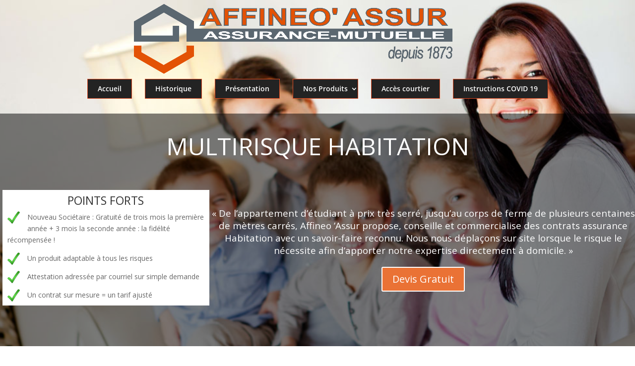

--- FILE ---
content_type: text/css
request_url: https://affineoassur.fr/wp-content/themes/divi-child/style.css?ver=4.19.1
body_size: 3200
content:
/*
Theme Name: Divi Child
Theme URI: http://www.elegantthemes.com/gallery/divi
Description: Divi Child Theme
Author: Consortium Arobase
Author URI: http://www.consortium-arobase.com
Template: Divi
Version: 1.0.0
*/
@import url("../Divi/style.css");
/* =Theme customization starts here
-------------------------------------------------------------- */

.footer_info a { color:#fcfcfc; }
.footer_info { color:#fcfcfc; }

body.custom-background { background-position: top !important; background-repeat: no-repeat !important; background-size: cover !important; background-attachment: fixed !important; }

h3 { font-size: 28px; }

h2 { font-size: 36px; }

.single-project #main-content { background-color: rgba(265,265,265,0) !important; }

/*-------------------[HEADER]------------------*/

.bloc_topleft { float: left; max-width: 12%; text-align: center; background-color:#232323; border: 1px solid #e4491f; padding: 3px 5px; position: fixed; color:#fff; -moz-border-radius: 2px; -webkit-border-radius: 2px; border-radius: 2px; -moz-box-shadow: 0px 3px 3px 1px #808080;
-webkit-box-shadow: 0px 3px 3px 1px #808080;
-o-box-shadow: 0px 3px 3px 1px #808080;
box-shadow: 0px 3px 3px 1px #808080; }

.bloc_topleft_titre { font-size: 14px !important; font-weight: bold; }

.bloc_topleft_titre { padding-bottom: 0px !important; }

.bloc_topleft_text { font-size: 12px !important; }

.bloc_topleft_text { padding-bottom: 0px !important; }

.bloc_topleft a { margin: 5px 0px 5px 0px !important; color:#e4491f; font-weight: bold; line-height: 1em !important; font-size: 12px; }

.bloc_topleft_cta { background-color:#fff; border: 1px solid #e4491f; -moz-border-radius: 2px; -webkit-border-radius: 2px; border-radius: 2px; line-height: 1.2em; width: 90%; display: block; margin: 0 auto; margin-bottom: 5px; }

.bloc_topleft_cta:hover { background-color:#f3f3f3!important; }

#logo { margin-left: -10%; }

#main-header { background-color: transparent !important; box-shadow: none !important; -webkit-box-shadow: none !important; }

.et_header_style_centered #logo { max-height: 90% !important; }

#top-menu { margin-bottom: 30px; }

#top-menu a { background-color:#232323; padding: 12px 20px 12px 20px !important; border: 1px solid #e4491f; font-size: 14px; color:#fff !important; }

#top-menu .sub-menu { background-color:#232323; }

#top-menu .sub-menu a { border: none !important; }

#top-menu .sub-menu { min-width: 300px !important; }
#top-menu li li a { min-width: 250px !important; }

.sub-menu li { border-bottom: 1px solid #fff; }

.nav li ul { padding: 10px 0px 0px 0px !important; }

#top-menu a::after { padding-top: 12px; }

/*-------------------[BLOC HAUT HOME]------------------*/

#actu { padding: 35px; } 

.avantages_home { padding: 10px; text-align: center; }
.titre_avantages { font-size: 35px; text-align: center; padding: 10px; line-height: 1.1em; color:#ffd7c3 !important; }

#main-content { top: 207px !important; }

.texte_intro { color:#232323; }

.slogan { font-size: 20px; color:#fff; padding-top: 50px; font-weight: bold; }
.slogan_orange { font-size: 30px !important; }

.texte_avantages { font-size: 16px; color:#fff; }

.texte_avantages_head { font-size: 18px; color:#ffb793; }	

.bandeau_home .et_pb_slide_description, .et_pb_slider_fullwidth_off .et_pb_slide_description { padding: 10% 0% !important; }


/*-------------------[FORM RAPIDE HOME]------------------*/

.contact_rapide { background-color: rgba(96,96,96,0.8); padding: 5px; border: 1px solid #fff; }

.contact_rapide .gfield_label { color:#fff !important; }

#input_2_7 { width: 95% !important; }

.contact_home { padding-bottom: 450px; }

.devis_gratuit { background-color:#fff; padding: 20px 10px; }

.devis_gratuit .gfield_label { width: 45% !important; text-align: right; font-size: 13px }

.devis_gratuit #input_3_7 { width: 50% !important; }

.devis_gratuit #input_3_8 { width: 50% !important; }

.devis_gratuit #input_3_14 { width: 50% !important; }

.devis_gratuit h3 { text-align: center !important; }

.devis_gratuit #gform_next_button_3_12 { display: block !important; margin: 0 auto !important; font-size: 18px; }

/*-------------------[FICHE PRODUIT]------------------*/

.habitation_texteintro { margin-top: 40px !important; }

.texte_cta { min-height: 50px !important; padding: 0 5px 0 5px; }

.garantie { min-height: 300px; padding: 10px; }

/*-------------------[SLIDE HOME]------------------*/

.encart_slide { display: inline-bock; width: 100%; }

.slidehome_pres_produits { width: 35% !important; float: left; background-color: rgba(0,0,0,0.3); padding: 10px 10px 10px 0px; }
.slidehome_assurance { padding: 10px 3px; margin-bottom: 15px; background-color:#D96243; } 
.slidehome_assurance a { font-size: 20px; color:#fff !important; font-weight: bold; }
.slidehome_assurance a:hover { color:#FEFEC4 !important; font-weight: bold; }

.slidehome .et_pb_slide { padding: 0% !important; }
.slidehome .et_pb_slider .et_pb_container { max-width: 100% !important; width: 100%; }
.slidehome .et_pb_slide_description { padding-left: 0% !important; }

.slidehome .titre_slide { font-size: 25px; font-weight: bold; margin-bottom: 15px !important; }

.depuis { width: 63%; float: right; }

#depuis_1873 { font-family: 'Dancing Script', cursive !important; font-size: 35px; padding-top: 10px; text-align: left; color:#f9f9f9 !important; }

#change_loi { color:#000 !important; }

/*-------------------[SLIDE HOME imagettes]------------------*/

#offre_immeuble { background-image: url('http://affineoassur.fr/wp-content/uploads/2015/08/office-building-1.png'); background-position: right -3px;  background-repeat: no-repeat; padding: 10px;  }

#offre_habitation { background-image: url('http://affineoassur.fr/wp-content/uploads/2015/08/bighouse-2.png'); background-position: right -3px;  background-repeat: no-repeat; padding: 10px; }

#offre_professionnelle { background-image: url('http://affineoassur.fr/wp-content/uploads/2015/07/market.png'); background-position: right -3px;  background-repeat: no-repeat; padding: 10px;  }

#offre_commune { background-image: url('http://affineoassur.fr/wp-content/uploads/2015/07/congress.png'); background-position: right -3px;  background-repeat: no-repeat; padding: 10px;  }

#offre_agricole { background-image: url('http://affineoassur.fr/wp-content/uploads/2015/08/rice-2.png'); background-position: right -3px;  background-repeat: no-repeat; padding: 10px;  }

#offre_association { background-image: url('http://affineoassur.fr/wp-content/uploads/2015/08/communitycentre-3.png'); background-position: right -3px;  background-repeat: no-repeat; padding: 10px;}

#offre_complementaire { background-image: url('http://affineoassur.fr/wp-content/uploads/2015/08/firstaid.png'); background-position: right -3px;  background-repeat: no-repeat; padding: 10px;  }


.move_1 { -webkit-animation-duration: .5s; -webkit-animation-delay: .2s; -webkit-animation-timing-function: ease-in-out; -webkit-animation-fill-mode: both; -moz-animation-duration: .5s; -moz-animation-delay: .2s; -moz-animation-timing-function: ease-in-out; -moz-animation-fill-mode: both; -o-animation-duration: .5s; -o-animation-delay: .2s; -o-animation-timing-function: ease-in-out; -o-animation-fill-mode: both; -ms-animation-duration: .5s; -ms-animation-delay: .2s; -ms-animation-timing-function: ease-in-out; -ms-animation-fill-mode: both; animation-duration: .5s; animation-delay: .2s; animation-timing-function: ease-in-out; animation-fill-mode: both; -webkit-animation-name: fadeLeft; -moz-animation-name: fadeLeft; -ms-animation-name: fadeLeft; -o-animation-name: fadeLeft; animation-name: fadeLeft; }

.move_2 { -webkit-animation-duration: .5s; -webkit-animation-delay: .7s; -webkit-animation-timing-function: ease-in-out; -webkit-animation-fill-mode: both; -moz-animation-duration: .5s; -moz-animation-delay: .7s; -moz-animation-timing-function: ease-in-out; -moz-animation-fill-mode: both; -o-animation-duration: .5s; -o-animation-delay: .7s; -o-animation-timing-function: ease-in-out; -o-animation-fill-mode: both; -ms-animation-duration: .5s; -ms-animation-delay: .7s; -ms-animation-timing-function: ease-in-out; -ms-animation-fill-mode: both; animation-duration: .5s; animation-delay: .7s; animation-timing-function: ease-in-out; animation-fill-mode: both; -webkit-animation-name: fadeLeft; -moz-animation-name: fadeLeft; -ms-animation-name: fadeLeft; -o-animation-name: fadeLeft; animation-name: fadeLeft; }

.move_3 { -webkit-animation-duration: .5s; -webkit-animation-delay: 1.1s; -webkit-animation-timing-function: ease-in-out; -webkit-animation-fill-mode: both; -moz-animation-duration: .5s; -moz-animation-delay: 1.1s; -moz-animation-timing-function: ease-in-out; -moz-animation-fill-mode: both; -o-animation-duration: .5s; -o-animation-delay: 1.1s; -o-animation-timing-function: ease-in-out; -o-animation-fill-mode: both; -ms-animation-duration: .5s; -ms-animation-delay: 1.1s; -ms-animation-timing-function: ease-in-out; -ms-animation-fill-mode: both; animation-duration: .5s; animation-delay: 1.1s; animation-timing-function: ease-in-out; animation-fill-mode: both; -webkit-animation-name: fadeLeft; -moz-animation-name: fadeLeft; -ms-animation-name: fadeLeft; -o-animation-name: fadeLeft; animation-name: fadeLeft; }

.move_4 { -webkit-animation-duration: .5s; -webkit-animation-delay: 1.6s; -webkit-animation-timing-function: ease-in-out; -webkit-animation-fill-mode: both; -moz-animation-duration: .5s; -moz-animation-delay: 1.6s; -moz-animation-timing-function: ease-in-out; -moz-animation-fill-mode: both; -o-animation-duration: .5s; -o-animation-delay: 1.6s; -o-animation-timing-function: ease-in-out; -o-animation-fill-mode: both; -ms-animation-duration: .5s; -ms-animation-delay: 1.6s; -ms-animation-timing-function: ease-in-out; -ms-animation-fill-mode: both; animation-duration: .5s; animation-delay: 1.6s; animation-timing-function: ease-in-out; animation-fill-mode: both; -webkit-animation-name: fadeLeft; -moz-animation-name: fadeLeft; -ms-animation-name: fadeLeft; -o-animation-name: fadeLeft; animation-name: fadeLeft; }

.move_5 { -webkit-animation-duration: .5s; -webkit-animation-delay: 2.1s; -webkit-animation-timing-function: ease-in-out; -webkit-animation-fill-mode: both; -moz-animation-duration: .5s; -moz-animation-delay: 2.1s; -moz-animation-timing-function: ease-in-out; -moz-animation-fill-mode: both; -o-animation-duration: .5s; -o-animation-delay: 2.1s; -o-animation-timing-function: ease-in-out; -o-animation-fill-mode: both; -ms-animation-duration: .5s; -ms-animation-delay: 2.1s; -ms-animation-timing-function: ease-in-out; -ms-animation-fill-mode: both; animation-duration: .5s; animation-delay: 2.1s; animation-timing-function: ease-in-out; animation-fill-mode: both; -webkit-animation-name: fadeLeft; -moz-animation-name: fadeLeft; -ms-animation-name: fadeLeft; -o-animation-name: fadeLeft; animation-name: fadeLeft; }

.move_6 { -webkit-animation-duration: .2s; -webkit-animation-delay: 2.6s; -webkit-animation-timing-function: ease-in-out; -webkit-animation-fill-mode: both; -moz-animation-duration: .3s; -moz-animation-delay: 2.6s; -moz-animation-timing-function: ease-in-out; -moz-animation-fill-mode: both; -o-animation-duration: .3s; -o-animation-delay: 2.6s; -o-animation-timing-function: ease-in-out; -o-animation-fill-mode: both; -ms-animation-duration: .3s; -ms-animation-delay: 2.6s; -ms-animation-timing-function: ease-in-out; -ms-animation-fill-mode: both; animation-duration: .3s; animation-delay: 2.6s; animation-timing-function: ease-in-out; animation-fill-mode: both; -webkit-animation-name: fadeLeft; -moz-animation-name: fadeLeft; -ms-animation-name: fadeLeft; -o-animation-name: fadeLeft; animation-name: fadeLeft; }

.move_7 { -webkit-animation-duration: .2s; -webkit-animation-delay: 3.1s; -webkit-animation-timing-function: ease-in-out; -webkit-animation-fill-mode: both; -moz-animation-duration: .3s; -moz-animation-delay: 3.1s; -moz-animation-timing-function: ease-in-out; -moz-animation-fill-mode: both; -o-animation-duration: .3s; -o-animation-delay: 3.1s; -o-animation-timing-function: ease-in-out; -o-animation-fill-mode: both; -ms-animation-duration: .3s; -ms-animation-delay: 3.1s; -ms-animation-timing-function: ease-in-out; -ms-animation-fill-mode: both; animation-duration: .3s; animation-delay: 3.1s; animation-timing-function: ease-in-out; animation-fill-mode: both; -webkit-animation-name: fadeLeft; -moz-animation-name: fadeLeft; -ms-animation-name: fadeLeft; -o-animation-name: fadeLeft; animation-name: fadeLeft; }

/*-------------------[retour slide ancien]------------------*/

.texte_slidehome { padding: 7px; font-size: 18px; }
.slidehome h2 { padding: 4px; font-size: 35px; color:#e4491f !important; background-color:#fff; margin-top: -40px; }


.contenu_slidehome { width: 35%; float: left; }

.bouton_slidehome { color: #e4491f !important;
 background: #ffffff !important;
 border: 1px solid #e4491f !important;
 letter-spacing: 0px; width: 60%; padding: 10px 5px 10px 5px; display: block; margin: 0 auto; font-size: 18px; -moz-border-radius: 3px; -webkit-border-radius: 3px; border-radius: 3px; padding-bottom: 10px !important; }

.contenu_slidehome { float: left; padding: 10px 2px; background-color: rgba(117, 111, 111, 0.7); margin-top: 50px; margin-bottom: 50px; }

#titre_slidehome { padding: 4px;
font-size: 35px;
color: #E4491F !important;
background-color: #FFF; line-height: 1.1em; margin-bottom: 15px; margin-top: -20px; } 

.contenu_slidehome #titre_slidehome { padding: 4px;
font-size: 35px;
color: #E4491F !important;
background-color: #FFF; line-height: 1.1em; margin-bottom: 15px; margin-top: 10px; } 



.slidehome .et_pb_slide_1 .et_pb_slide_description { width: 35% !important; padding: 5% 1%; margin-left: 5%; }

.form_slidehome { -webkit-animation-duration: .7s; -webkit-animation-delay: .9s; -webkit-animation-timing-function: ease-in-out; -webkit-animation-fill-mode: both; -moz-animation-duration: .7s; -moz-animation-delay: .9s; -moz-animation-timing-function: ease-in-out; -moz-animation-fill-mode: both; -o-animation-duration: .7s; -o-animation-delay: .9s; -o-animation-timing-function: ease-in-out; -o-animation-fill-mode: both; -ms-animation-duration: .7s; -ms-animation-delay: .9s; -ms-animation-timing-function: ease-in-out; -ms-animation-fill-mode: both; animation-duration: .7s; animation-delay: .9s; animation-timing-function: ease-in-out; animation-fill-mode: both; -webkit-animation-name: fadeRight; -moz-animation-name: fadeRight; -ms-animation-name: fadeRight; -o-animation-name: fadeRight; animation-name: fadeRight; }

.contenu_slidehome { -webkit-animation-duration: .7s; -webkit-animation-delay: .9s; -webkit-animation-timing-function: ease-in-out; -webkit-animation-fill-mode: both; -moz-animation-duration: .7s; -moz-animation-delay: .9s; -moz-animation-timing-function: ease-in-out; -moz-animation-fill-mode: both; -o-animation-duration: .7s; -o-animation-delay: .9s; -o-animation-timing-function: ease-in-out; -o-animation-fill-mode: both; -ms-animation-duration: .7s; -ms-animation-delay: .9s; -ms-animation-timing-function: ease-in-out; -ms-animation-fill-mode: both; animation-duration: .7s; animation-delay: .9s; animation-timing-function: ease-in-out; animation-fill-mode: both; -webkit-animation-name: fadeLeft; -moz-animation-name: fadeLeft; -ms-animation-name: fadeLeft; -o-animation-name: fadeLeft; animation-name: fadeLeft; }

.et_pb_slide_1 .et_pb_slide_description { -webkit-animation-duration: .7s; -webkit-animation-delay: .9s; -webkit-animation-timing-function: ease-in-out; -webkit-animation-fill-mode: both; -moz-animation-duration: .7s; -moz-animation-delay: .9s; -moz-animation-timing-function: ease-in-out; -moz-animation-fill-mode: both; -o-animation-duration: .7s; -o-animation-delay: .9s; -o-animation-timing-function: ease-in-out; -o-animation-fill-mode: both; -ms-animation-duration: .7s; -ms-animation-delay: .9s; -ms-animation-timing-function: ease-in-out; -ms-animation-fill-mode: both; animation-duration: .7s; animation-delay: .9s; animation-timing-function: ease-in-out; animation-fill-mode: both; -webkit-animation-name: fadeLeft; -moz-animation-name: fadeLeft; -ms-animation-name: fadeLeft; -o-animation-name: fadeLeft; animation-name: fadeLeft; }




/*-------------------[CTA]------------------*/

.et_pb_promo { padding-top: 5px !important; padding-bottom: 5px !important; }

.agence h3 { font-size: 18px; }
.agence { padding: 15px; }

.cta_offres_home h2 { font-size: 35px !important; }

.cta_slide { margin-top: 150px; padding: 20px; background-color: rgba(255,255,255,0.5) !important; 
-webkit-animation-duration: 0.6s; -webkit-animation-delay: 0.2s; -webkit-animation-timing-function: ease-in-out; -webkit-animation-fill-mode: both; -moz-animation-duration: 0.6s; -moz-animation-delay: 0.2s; -moz-animation-timing-function: ease-in-out; -moz-animation-fill-mode: both; -o-animation-duration: 0.6s; -o-animation-delay: 0.2s; -o-animation-timing-function: ease-in-out; -o-animation-fill-mode: both; -ms-animation-duration: 0.6s; -ms-animation-delay: 0.2s; -ms-animation-timing-function: ease-in-out; -ms-animation-fill-mode: both; animation-duration: 0.6s; animation-delay: 0.2s; animation-timing-function: ease-in-out; animation-fill-mode: both; -webkit-animation-name: fadeBottom; -moz-animation-name: fadeBottom; -ms-animation-name: fadeBottom; -o-animation-name: fadeBottom; animation-name: fadeBottom; }
.encart_slide .et_pb_button { background-color: rgba(255,255,255,1) !important; }

/*-------------------[PRES ARTICLE PROJET]------------------*/

.projet_gauche { padding-top: 20px; }
.projet_gauche .et_pb_grid_item { width: 47% !important; margin-right: 3% !important; }

.projet_gauche .et_portfolio_image { float: left; width: 45%; padding-right: 5px; }
.projet_gauche h3 { font-size: 15px; padding: 5px; }

.projet_gauche .et_pb_portfolio_item { margin-bottom: 15px !important; background-color:#fff !important; }

.projet_base h3 { font-size: 16px; padding: 5px; } 

.projet_haut .et_portfolio_image { float: right; width: 45%; padding-right: 5px; }
.projet_haut h3 { font-size: 15px; padding: 5px; }

.icone_home .et-pb-icon { font-size: 200%; }

#retrait2 { margin-bottom: 1% !important; }

#retrait2 .et_pb_main_blurb_image { margin-bottom: 1% !important; }

.titre_icone { margin-top: 25px; }

.titre_pres { font-size: 28px; color:#333; padding-bottom: 10px; }

/*-------------------[FORMULAIRE]------------------*/

.form_home { width: 100%; float: right; }

.form_home { background-color: rgba(265,265,265, 0.9); padding: 7px; color:#000; }

.form_slidehome h2 { font-size: 28px; text-align: center; }
.form_slidehome h3 { color:#232323 !important; text-align: center; }
.form_slidehome .gform_wrapper { margin: 0px !important; max-width: 100% !important; }
.form_slidehome { margin-top: 10px; }

#grav_form { padding-bottom: 0px; }

/*-------------------[PAGE TYPE]------------------*/

.titre_page h1 { font-size: 40px !important; }

.texte_page { color:#232323 !important; }

.liste_produits h2 { font-size: 20px; }

/*-------------------[EQUIPE]------------------*/

#titre_tableau { font-size: 15px; font-weight: bold; }

.table_equipe td { padding: 5px 5px !important; text-align: center; font-size: 13px; color:#fff; }

.table_equipe table { border: none !important; }

.legende_equipe td { padding: 5px 5px !important; text-align: left; font-size: 13px; color:#fff; }

.direction { background-color:#232323; color:#E4491F !important; font-size: 15px !important; font-weight: bold; }

.neuville { background-color:#861010; }

.chatillon { background-color:#e1bf22; }

.stpriest { background-color:#085800; }

.vonnas { background-color:#0752ae; }

.pres_agence h3 { font-size: 18px; font-weight: bold; }

.pres_agence { line-height: 1.8em; }

.agence_telmail { min-height: 75px; }

.conseil { background-color:#232323; color:#fff; text-align: center; font-size: 13px; }

.table_conseil .direction { border-right: 1px solid #fff; }

.table_conseil .conseil { border-right: 1px solid #fff; }

/*-------------------[RESPONSIVE]------------------*/

/*-------------------[320px]------------------*/
@media only screen and ( max-width: 479px ) {

.bloc_topleft { display: none !important; visibility: hidden !important; }
}

/*-------------------[480px]------------------*/
@media only screen and ( max-width: 767px ) {
.bloc_topleft { display: none !important; visibility: hidden !important; }


 } 

--- FILE ---
content_type: text/plain
request_url: https://www.google-analytics.com/j/collect?v=1&_v=j102&a=445051625&t=pageview&_s=1&dl=https%3A%2F%2Faffineoassur.fr%2Fnos-produits%2Fmultirisque-habitation%2F&ul=en-us%40posix&dt=Multirisque%20Habitation%20-%20Affineo%27Assur&sr=1280x720&vp=1280x720&_u=IEBAAEABAAAAACAAI~&jid=1029798303&gjid=1076355279&cid=237170921.1763777909&tid=UA-68016028-1&_gid=1611761648.1763777909&_r=1&_slc=1&z=823709690
body_size: -450
content:
2,cG-2JVPC5NTFF